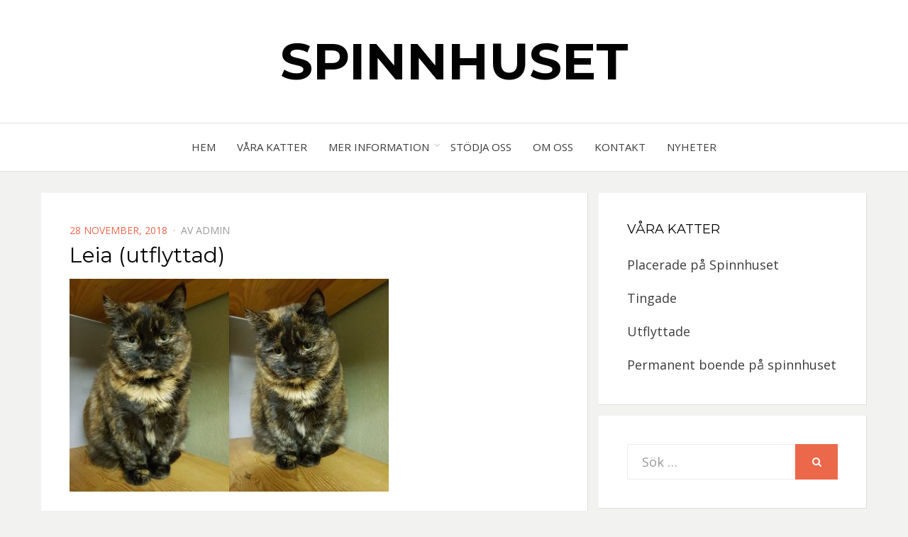

--- FILE ---
content_type: text/html; charset=UTF-8
request_url: https://spinnhuset.com/2018/11/leia/
body_size: 7620
content:
<!DOCTYPE html>
<html lang="sv-SE">
<head>
<meta charset="UTF-8">
<meta name="viewport" content="width=device-width, initial-scale=1.0">
<link rel="profile" href="http://gmpg.org/xfn/11">
<link rel="pingback" href="https://spinnhuset.com/site/xmlrpc.php" />

<title>Leia (utflyttad) &#8211; Spinnhuset</title>
<meta name='robots' content='max-image-preview:large' />
<link rel='dns-prefetch' href='//fonts.googleapis.com' />
<link rel="alternate" type="application/rss+xml" title="Spinnhuset &raquo; Webbflöde" href="https://spinnhuset.com/feed/" />
<link rel="alternate" type="application/rss+xml" title="Spinnhuset &raquo; Kommentarsflöde" href="https://spinnhuset.com/comments/feed/" />
<script type="text/javascript">
/* <![CDATA[ */
window._wpemojiSettings = {"baseUrl":"https:\/\/s.w.org\/images\/core\/emoji\/14.0.0\/72x72\/","ext":".png","svgUrl":"https:\/\/s.w.org\/images\/core\/emoji\/14.0.0\/svg\/","svgExt":".svg","source":{"concatemoji":"https:\/\/spinnhuset.com\/site\/wp-includes\/js\/wp-emoji-release.min.js?ver=6.4.7"}};
/*! This file is auto-generated */
!function(i,n){var o,s,e;function c(e){try{var t={supportTests:e,timestamp:(new Date).valueOf()};sessionStorage.setItem(o,JSON.stringify(t))}catch(e){}}function p(e,t,n){e.clearRect(0,0,e.canvas.width,e.canvas.height),e.fillText(t,0,0);var t=new Uint32Array(e.getImageData(0,0,e.canvas.width,e.canvas.height).data),r=(e.clearRect(0,0,e.canvas.width,e.canvas.height),e.fillText(n,0,0),new Uint32Array(e.getImageData(0,0,e.canvas.width,e.canvas.height).data));return t.every(function(e,t){return e===r[t]})}function u(e,t,n){switch(t){case"flag":return n(e,"\ud83c\udff3\ufe0f\u200d\u26a7\ufe0f","\ud83c\udff3\ufe0f\u200b\u26a7\ufe0f")?!1:!n(e,"\ud83c\uddfa\ud83c\uddf3","\ud83c\uddfa\u200b\ud83c\uddf3")&&!n(e,"\ud83c\udff4\udb40\udc67\udb40\udc62\udb40\udc65\udb40\udc6e\udb40\udc67\udb40\udc7f","\ud83c\udff4\u200b\udb40\udc67\u200b\udb40\udc62\u200b\udb40\udc65\u200b\udb40\udc6e\u200b\udb40\udc67\u200b\udb40\udc7f");case"emoji":return!n(e,"\ud83e\udef1\ud83c\udffb\u200d\ud83e\udef2\ud83c\udfff","\ud83e\udef1\ud83c\udffb\u200b\ud83e\udef2\ud83c\udfff")}return!1}function f(e,t,n){var r="undefined"!=typeof WorkerGlobalScope&&self instanceof WorkerGlobalScope?new OffscreenCanvas(300,150):i.createElement("canvas"),a=r.getContext("2d",{willReadFrequently:!0}),o=(a.textBaseline="top",a.font="600 32px Arial",{});return e.forEach(function(e){o[e]=t(a,e,n)}),o}function t(e){var t=i.createElement("script");t.src=e,t.defer=!0,i.head.appendChild(t)}"undefined"!=typeof Promise&&(o="wpEmojiSettingsSupports",s=["flag","emoji"],n.supports={everything:!0,everythingExceptFlag:!0},e=new Promise(function(e){i.addEventListener("DOMContentLoaded",e,{once:!0})}),new Promise(function(t){var n=function(){try{var e=JSON.parse(sessionStorage.getItem(o));if("object"==typeof e&&"number"==typeof e.timestamp&&(new Date).valueOf()<e.timestamp+604800&&"object"==typeof e.supportTests)return e.supportTests}catch(e){}return null}();if(!n){if("undefined"!=typeof Worker&&"undefined"!=typeof OffscreenCanvas&&"undefined"!=typeof URL&&URL.createObjectURL&&"undefined"!=typeof Blob)try{var e="postMessage("+f.toString()+"("+[JSON.stringify(s),u.toString(),p.toString()].join(",")+"));",r=new Blob([e],{type:"text/javascript"}),a=new Worker(URL.createObjectURL(r),{name:"wpTestEmojiSupports"});return void(a.onmessage=function(e){c(n=e.data),a.terminate(),t(n)})}catch(e){}c(n=f(s,u,p))}t(n)}).then(function(e){for(var t in e)n.supports[t]=e[t],n.supports.everything=n.supports.everything&&n.supports[t],"flag"!==t&&(n.supports.everythingExceptFlag=n.supports.everythingExceptFlag&&n.supports[t]);n.supports.everythingExceptFlag=n.supports.everythingExceptFlag&&!n.supports.flag,n.DOMReady=!1,n.readyCallback=function(){n.DOMReady=!0}}).then(function(){return e}).then(function(){var e;n.supports.everything||(n.readyCallback(),(e=n.source||{}).concatemoji?t(e.concatemoji):e.wpemoji&&e.twemoji&&(t(e.twemoji),t(e.wpemoji)))}))}((window,document),window._wpemojiSettings);
/* ]]> */
</script>
<style id='wp-emoji-styles-inline-css' type='text/css'>

	img.wp-smiley, img.emoji {
		display: inline !important;
		border: none !important;
		box-shadow: none !important;
		height: 1em !important;
		width: 1em !important;
		margin: 0 0.07em !important;
		vertical-align: -0.1em !important;
		background: none !important;
		padding: 0 !important;
	}
</style>
<link rel='stylesheet' id='wp-block-library-css' href='https://spinnhuset.com/site/wp-includes/css/dist/block-library/style.min.css?ver=6.4.7' type='text/css' media='all' />
<style id='classic-theme-styles-inline-css' type='text/css'>
/*! This file is auto-generated */
.wp-block-button__link{color:#fff;background-color:#32373c;border-radius:9999px;box-shadow:none;text-decoration:none;padding:calc(.667em + 2px) calc(1.333em + 2px);font-size:1.125em}.wp-block-file__button{background:#32373c;color:#fff;text-decoration:none}
</style>
<style id='global-styles-inline-css' type='text/css'>
body{--wp--preset--color--black: #000000;--wp--preset--color--cyan-bluish-gray: #abb8c3;--wp--preset--color--white: #ffffff;--wp--preset--color--pale-pink: #f78da7;--wp--preset--color--vivid-red: #cf2e2e;--wp--preset--color--luminous-vivid-orange: #ff6900;--wp--preset--color--luminous-vivid-amber: #fcb900;--wp--preset--color--light-green-cyan: #7bdcb5;--wp--preset--color--vivid-green-cyan: #00d084;--wp--preset--color--pale-cyan-blue: #8ed1fc;--wp--preset--color--vivid-cyan-blue: #0693e3;--wp--preset--color--vivid-purple: #9b51e0;--wp--preset--gradient--vivid-cyan-blue-to-vivid-purple: linear-gradient(135deg,rgba(6,147,227,1) 0%,rgb(155,81,224) 100%);--wp--preset--gradient--light-green-cyan-to-vivid-green-cyan: linear-gradient(135deg,rgb(122,220,180) 0%,rgb(0,208,130) 100%);--wp--preset--gradient--luminous-vivid-amber-to-luminous-vivid-orange: linear-gradient(135deg,rgba(252,185,0,1) 0%,rgba(255,105,0,1) 100%);--wp--preset--gradient--luminous-vivid-orange-to-vivid-red: linear-gradient(135deg,rgba(255,105,0,1) 0%,rgb(207,46,46) 100%);--wp--preset--gradient--very-light-gray-to-cyan-bluish-gray: linear-gradient(135deg,rgb(238,238,238) 0%,rgb(169,184,195) 100%);--wp--preset--gradient--cool-to-warm-spectrum: linear-gradient(135deg,rgb(74,234,220) 0%,rgb(151,120,209) 20%,rgb(207,42,186) 40%,rgb(238,44,130) 60%,rgb(251,105,98) 80%,rgb(254,248,76) 100%);--wp--preset--gradient--blush-light-purple: linear-gradient(135deg,rgb(255,206,236) 0%,rgb(152,150,240) 100%);--wp--preset--gradient--blush-bordeaux: linear-gradient(135deg,rgb(254,205,165) 0%,rgb(254,45,45) 50%,rgb(107,0,62) 100%);--wp--preset--gradient--luminous-dusk: linear-gradient(135deg,rgb(255,203,112) 0%,rgb(199,81,192) 50%,rgb(65,88,208) 100%);--wp--preset--gradient--pale-ocean: linear-gradient(135deg,rgb(255,245,203) 0%,rgb(182,227,212) 50%,rgb(51,167,181) 100%);--wp--preset--gradient--electric-grass: linear-gradient(135deg,rgb(202,248,128) 0%,rgb(113,206,126) 100%);--wp--preset--gradient--midnight: linear-gradient(135deg,rgb(2,3,129) 0%,rgb(40,116,252) 100%);--wp--preset--font-size--small: 13px;--wp--preset--font-size--medium: 20px;--wp--preset--font-size--large: 36px;--wp--preset--font-size--x-large: 42px;--wp--preset--spacing--20: 0.44rem;--wp--preset--spacing--30: 0.67rem;--wp--preset--spacing--40: 1rem;--wp--preset--spacing--50: 1.5rem;--wp--preset--spacing--60: 2.25rem;--wp--preset--spacing--70: 3.38rem;--wp--preset--spacing--80: 5.06rem;--wp--preset--shadow--natural: 6px 6px 9px rgba(0, 0, 0, 0.2);--wp--preset--shadow--deep: 12px 12px 50px rgba(0, 0, 0, 0.4);--wp--preset--shadow--sharp: 6px 6px 0px rgba(0, 0, 0, 0.2);--wp--preset--shadow--outlined: 6px 6px 0px -3px rgba(255, 255, 255, 1), 6px 6px rgba(0, 0, 0, 1);--wp--preset--shadow--crisp: 6px 6px 0px rgba(0, 0, 0, 1);}:where(.is-layout-flex){gap: 0.5em;}:where(.is-layout-grid){gap: 0.5em;}body .is-layout-flow > .alignleft{float: left;margin-inline-start: 0;margin-inline-end: 2em;}body .is-layout-flow > .alignright{float: right;margin-inline-start: 2em;margin-inline-end: 0;}body .is-layout-flow > .aligncenter{margin-left: auto !important;margin-right: auto !important;}body .is-layout-constrained > .alignleft{float: left;margin-inline-start: 0;margin-inline-end: 2em;}body .is-layout-constrained > .alignright{float: right;margin-inline-start: 2em;margin-inline-end: 0;}body .is-layout-constrained > .aligncenter{margin-left: auto !important;margin-right: auto !important;}body .is-layout-constrained > :where(:not(.alignleft):not(.alignright):not(.alignfull)){max-width: var(--wp--style--global--content-size);margin-left: auto !important;margin-right: auto !important;}body .is-layout-constrained > .alignwide{max-width: var(--wp--style--global--wide-size);}body .is-layout-flex{display: flex;}body .is-layout-flex{flex-wrap: wrap;align-items: center;}body .is-layout-flex > *{margin: 0;}body .is-layout-grid{display: grid;}body .is-layout-grid > *{margin: 0;}:where(.wp-block-columns.is-layout-flex){gap: 2em;}:where(.wp-block-columns.is-layout-grid){gap: 2em;}:where(.wp-block-post-template.is-layout-flex){gap: 1.25em;}:where(.wp-block-post-template.is-layout-grid){gap: 1.25em;}.has-black-color{color: var(--wp--preset--color--black) !important;}.has-cyan-bluish-gray-color{color: var(--wp--preset--color--cyan-bluish-gray) !important;}.has-white-color{color: var(--wp--preset--color--white) !important;}.has-pale-pink-color{color: var(--wp--preset--color--pale-pink) !important;}.has-vivid-red-color{color: var(--wp--preset--color--vivid-red) !important;}.has-luminous-vivid-orange-color{color: var(--wp--preset--color--luminous-vivid-orange) !important;}.has-luminous-vivid-amber-color{color: var(--wp--preset--color--luminous-vivid-amber) !important;}.has-light-green-cyan-color{color: var(--wp--preset--color--light-green-cyan) !important;}.has-vivid-green-cyan-color{color: var(--wp--preset--color--vivid-green-cyan) !important;}.has-pale-cyan-blue-color{color: var(--wp--preset--color--pale-cyan-blue) !important;}.has-vivid-cyan-blue-color{color: var(--wp--preset--color--vivid-cyan-blue) !important;}.has-vivid-purple-color{color: var(--wp--preset--color--vivid-purple) !important;}.has-black-background-color{background-color: var(--wp--preset--color--black) !important;}.has-cyan-bluish-gray-background-color{background-color: var(--wp--preset--color--cyan-bluish-gray) !important;}.has-white-background-color{background-color: var(--wp--preset--color--white) !important;}.has-pale-pink-background-color{background-color: var(--wp--preset--color--pale-pink) !important;}.has-vivid-red-background-color{background-color: var(--wp--preset--color--vivid-red) !important;}.has-luminous-vivid-orange-background-color{background-color: var(--wp--preset--color--luminous-vivid-orange) !important;}.has-luminous-vivid-amber-background-color{background-color: var(--wp--preset--color--luminous-vivid-amber) !important;}.has-light-green-cyan-background-color{background-color: var(--wp--preset--color--light-green-cyan) !important;}.has-vivid-green-cyan-background-color{background-color: var(--wp--preset--color--vivid-green-cyan) !important;}.has-pale-cyan-blue-background-color{background-color: var(--wp--preset--color--pale-cyan-blue) !important;}.has-vivid-cyan-blue-background-color{background-color: var(--wp--preset--color--vivid-cyan-blue) !important;}.has-vivid-purple-background-color{background-color: var(--wp--preset--color--vivid-purple) !important;}.has-black-border-color{border-color: var(--wp--preset--color--black) !important;}.has-cyan-bluish-gray-border-color{border-color: var(--wp--preset--color--cyan-bluish-gray) !important;}.has-white-border-color{border-color: var(--wp--preset--color--white) !important;}.has-pale-pink-border-color{border-color: var(--wp--preset--color--pale-pink) !important;}.has-vivid-red-border-color{border-color: var(--wp--preset--color--vivid-red) !important;}.has-luminous-vivid-orange-border-color{border-color: var(--wp--preset--color--luminous-vivid-orange) !important;}.has-luminous-vivid-amber-border-color{border-color: var(--wp--preset--color--luminous-vivid-amber) !important;}.has-light-green-cyan-border-color{border-color: var(--wp--preset--color--light-green-cyan) !important;}.has-vivid-green-cyan-border-color{border-color: var(--wp--preset--color--vivid-green-cyan) !important;}.has-pale-cyan-blue-border-color{border-color: var(--wp--preset--color--pale-cyan-blue) !important;}.has-vivid-cyan-blue-border-color{border-color: var(--wp--preset--color--vivid-cyan-blue) !important;}.has-vivid-purple-border-color{border-color: var(--wp--preset--color--vivid-purple) !important;}.has-vivid-cyan-blue-to-vivid-purple-gradient-background{background: var(--wp--preset--gradient--vivid-cyan-blue-to-vivid-purple) !important;}.has-light-green-cyan-to-vivid-green-cyan-gradient-background{background: var(--wp--preset--gradient--light-green-cyan-to-vivid-green-cyan) !important;}.has-luminous-vivid-amber-to-luminous-vivid-orange-gradient-background{background: var(--wp--preset--gradient--luminous-vivid-amber-to-luminous-vivid-orange) !important;}.has-luminous-vivid-orange-to-vivid-red-gradient-background{background: var(--wp--preset--gradient--luminous-vivid-orange-to-vivid-red) !important;}.has-very-light-gray-to-cyan-bluish-gray-gradient-background{background: var(--wp--preset--gradient--very-light-gray-to-cyan-bluish-gray) !important;}.has-cool-to-warm-spectrum-gradient-background{background: var(--wp--preset--gradient--cool-to-warm-spectrum) !important;}.has-blush-light-purple-gradient-background{background: var(--wp--preset--gradient--blush-light-purple) !important;}.has-blush-bordeaux-gradient-background{background: var(--wp--preset--gradient--blush-bordeaux) !important;}.has-luminous-dusk-gradient-background{background: var(--wp--preset--gradient--luminous-dusk) !important;}.has-pale-ocean-gradient-background{background: var(--wp--preset--gradient--pale-ocean) !important;}.has-electric-grass-gradient-background{background: var(--wp--preset--gradient--electric-grass) !important;}.has-midnight-gradient-background{background: var(--wp--preset--gradient--midnight) !important;}.has-small-font-size{font-size: var(--wp--preset--font-size--small) !important;}.has-medium-font-size{font-size: var(--wp--preset--font-size--medium) !important;}.has-large-font-size{font-size: var(--wp--preset--font-size--large) !important;}.has-x-large-font-size{font-size: var(--wp--preset--font-size--x-large) !important;}
.wp-block-navigation a:where(:not(.wp-element-button)){color: inherit;}
:where(.wp-block-post-template.is-layout-flex){gap: 1.25em;}:where(.wp-block-post-template.is-layout-grid){gap: 1.25em;}
:where(.wp-block-columns.is-layout-flex){gap: 2em;}:where(.wp-block-columns.is-layout-grid){gap: 2em;}
.wp-block-pullquote{font-size: 1.5em;line-height: 1.6;}
</style>
<link rel='stylesheet' id='bezel-bootstrap-grid-css' href='https://spinnhuset.com/site/wp-content/themes/bezel/css/bootstrap-grid.css?ver=6.4.7' type='text/css' media='all' />
<link rel='stylesheet' id='font-awesome-css' href='https://spinnhuset.com/site/wp-content/themes/bezel/css/font-awesome.css?ver=6.4.7' type='text/css' media='all' />
<link rel='stylesheet' id='bezel-fonts-css' href='https://fonts.googleapis.com/css?family=Montserrat%3A400%2C700%7COpen+Sans%3A400%2C400i%2C700%2C700i&#038;subset=latin%2Clatin-ext' type='text/css' media='all' />
<link rel='stylesheet' id='bezel-style-css' href='https://spinnhuset.com/site/wp-content/themes/bezel/style.css?ver=6.4.7' type='text/css' media='all' />
<script type="text/javascript" src="https://spinnhuset.com/site/wp-includes/js/jquery/jquery.min.js?ver=3.7.1" id="jquery-core-js"></script>
<script type="text/javascript" src="https://spinnhuset.com/site/wp-includes/js/jquery/jquery-migrate.min.js?ver=3.4.1" id="jquery-migrate-js"></script>
<link rel="https://api.w.org/" href="https://spinnhuset.com/wp-json/" /><link rel="alternate" type="application/json" href="https://spinnhuset.com/wp-json/wp/v2/posts/55" /><link rel="EditURI" type="application/rsd+xml" title="RSD" href="https://spinnhuset.com/site/xmlrpc.php?rsd" />
<meta name="generator" content="WordPress 6.4.7" />
<link rel="canonical" href="https://spinnhuset.com/2018/11/leia/" />
<link rel='shortlink' href='https://spinnhuset.com/?p=55' />
<link rel="alternate" type="application/json+oembed" href="https://spinnhuset.com/wp-json/oembed/1.0/embed?url=https%3A%2F%2Fspinnhuset.com%2F2018%2F11%2Fleia%2F" />
<link rel="alternate" type="text/xml+oembed" href="https://spinnhuset.com/wp-json/oembed/1.0/embed?url=https%3A%2F%2Fspinnhuset.com%2F2018%2F11%2Fleia%2F&#038;format=xml" />

	
	</head>
<body class="post-template-default single single-post postid-55 single-format-standard group-blog has-site-branding has-right-sidebar">
<div id="page" class="site-wrapper site">

	<header id="masthead" class="site-header">
		<div class="container">
			<div class="row">
				<div class="col-xxl-12">

					<div class="site-header-inside">

						<div class="site-branding-wrapper">
							<div class="site-logo-wrapper"></div>
							<div class="site-branding">
								<h2 class="site-title"><a href="https://spinnhuset.com/" title="Spinnhuset" rel="home">Spinnhuset</a></h2>
															</div>
						</div><!-- .site-branding-wrapper -->

						<div class="toggle-menu-wrapper">
							<a href="#main-navigation-responsive" title="Meny" class="toggle-menu-control">
								<span class="screen-reader-text">Meny</span>
							</a>
						</div>

					</div><!-- .site-header-inside -->

				</div><!-- .col-xxl-12 -->
			</div><!-- .row -->
		</div><!-- .container -->
	</header><!-- #masthead -->

	<nav id="site-navigation" class="main-navigation">
		<div class="container">
			<div class="row">
				<div class="col-xxl-12">

					<div class="main-navigation-inside">

						<a class="skip-link screen-reader-text" href="#content">Hoppa till innehåll</a>

						<div class="site-primary-menu"><ul id="menu-huvudmeny" class="primary-menu sf-menu"><li id="menu-item-50" class="menu-item menu-item-type-custom menu-item-object-custom menu-item-home menu-item-50"><a href="http://spinnhuset.com/">Hem</a></li>
<li id="menu-item-166" class="menu-item menu-item-type-taxonomy menu-item-object-category menu-item-166"><a href="https://spinnhuset.com/category/katter/placerade/">Våra Katter</a></li>
<li id="menu-item-164" class="menu-item menu-item-type-post_type menu-item-object-page menu-item-has-children menu-item-164"><a href="https://spinnhuset.com/mer-information/">Mer information</a>
<ul class="sub-menu">
	<li id="menu-item-181" class="menu-item menu-item-type-post_type menu-item-object-page menu-item-181"><a href="https://spinnhuset.com/mer-information/att-kopa-katt-fran-oss/">Att köpa katt från oss</a></li>
	<li id="menu-item-180" class="menu-item menu-item-type-post_type menu-item-object-page menu-item-180"><a href="https://spinnhuset.com/mer-information/innan-du-skaffar-katt-las-detta-forst/">Innan du skaffar katt läs detta först</a></li>
</ul>
</li>
<li id="menu-item-20" class="menu-item menu-item-type-post_type menu-item-object-page menu-item-20"><a href="https://spinnhuset.com/stoda-oss/">Stödja oss</a></li>
<li id="menu-item-19" class="menu-item menu-item-type-post_type menu-item-object-page menu-item-19"><a href="https://spinnhuset.com/om-oss/">Om oss</a></li>
<li id="menu-item-18" class="menu-item menu-item-type-post_type menu-item-object-page menu-item-18"><a href="https://spinnhuset.com/kontakt/">Kontakt</a></li>
<li id="menu-item-160" class="menu-item menu-item-type-taxonomy menu-item-object-category menu-item-160"><a href="https://spinnhuset.com/category/nyheter/">Nyheter</a></li>
</ul></div>
					</div><!-- .main-navigation-inside -->

				</div><!-- .col-xxl-12 -->
			</div><!-- .row -->
		</div><!-- .container -->
	</nav><!-- .main-navigation -->

	<div id="content" class="site-content">

	<div class="container">
		<div class="row">

			<div id="primary" class="content-area col-12 col-sm-12 col-md-12 col-lg-8 col-xl-8 col-xxl-8">
				<main id="main" class="site-main">

					<div id="post-wrapper" class="post-wrapper post-wrapper-single">
										
						
<article id="post-55" class="post-55 post type-post status-publish format-standard has-post-thumbnail hentry category-utflyttade">
	<div class="post-content-wrapper post-content-wrapper-single">
		<div class="entry-data-wrapper entry-data-wrapper-single">

			<div class="entry-header-wrapper">
				<div class="entry-meta entry-meta-header-before">
					<ul>
						<li><span class="posted-on"><span class="screen-reader-text">Publicerad den</span><a href="https://spinnhuset.com/2018/11/leia/" rel="bookmark"> <time class="entry-date published" datetime="2018-11-28T12:18:28+01:00">28 november, 2018</time><time class="updated" datetime="2020-09-24T20:25:14+02:00">24 september, 2020</time></a></span></li>
						<li><span class="byline"> av <span class="author vcard"><a class="url fn n" href="https://spinnhuset.com/author/admin/">admin</a></span></span></li>
					</ul>
				</div><!-- .entry-meta -->

				<header class="entry-header">
					<h1 class="entry-title">Leia (utflyttad)</h1>				</header><!-- .entry-header -->
			</div><!-- .entry-header-wrapper -->

			<div class="entry-content">
				<p><img fetchpriority="high" decoding="async" class="alignnone size-medium wp-image-353" src="http://spinnhuset.com/site/wp-content/uploads/2018/11/leia1-225x300.jpg" alt="" width="225" height="300" srcset="https://spinnhuset.com/site/wp-content/uploads/2018/11/leia1-225x300.jpg 225w, https://spinnhuset.com/site/wp-content/uploads/2018/11/leia1-113x150.jpg 113w, https://spinnhuset.com/site/wp-content/uploads/2018/11/leia1.jpg 480w" sizes="(max-width: 225px) 100vw, 225px" /><img decoding="async" class="alignnone size-medium wp-image-354" src="http://spinnhuset.com/site/wp-content/uploads/2018/11/leia2-225x300.jpg" alt="" width="225" height="300" srcset="https://spinnhuset.com/site/wp-content/uploads/2018/11/leia2-225x300.jpg 225w, https://spinnhuset.com/site/wp-content/uploads/2018/11/leia2-113x150.jpg 113w, https://spinnhuset.com/site/wp-content/uploads/2018/11/leia2.jpg 480w" sizes="(max-width: 225px) 100vw, 225px" /></p>
<p>Leia, Svartsköldpadda hona<br />
Född&nbsp; 2012.<br />
Under socialisering och går att klappa när hon känner för det. Busig.<br />
Behov: Skulle nog vilja ha sällskap av en snäll kattkompis som kan visa henne att vi människor inte är så farliga</p>
<div id='gallery-1' class='gallery galleryid-55 gallery-columns-3 gallery-size-thumbnail'><figure class='gallery-item'>
			<div class='gallery-icon portrait'>
				<a href='https://spinnhuset.com/2018/11/leia/leia-151018/#main'><img decoding="async" width="150" height="150" src="https://spinnhuset.com/site/wp-content/uploads/2018/11/Leia-151018-150x150.jpg" class="attachment-thumbnail size-thumbnail" alt="" /></a>
			</div></figure><figure class='gallery-item'>
			<div class='gallery-icon portrait'>
				<a href='https://spinnhuset.com/2018/11/leia/leia-151021/#main'><img loading="lazy" decoding="async" width="150" height="150" src="https://spinnhuset.com/site/wp-content/uploads/2018/11/Leia-151021-150x150.jpg" class="attachment-thumbnail size-thumbnail" alt="" /></a>
			</div></figure><figure class='gallery-item'>
			<div class='gallery-icon landscape'>
				<a href='https://spinnhuset.com/2018/11/leia/leia-151116/#main'><img loading="lazy" decoding="async" width="150" height="150" src="https://spinnhuset.com/site/wp-content/uploads/2018/11/Leia-151116-150x150.jpg" class="attachment-thumbnail size-thumbnail" alt="" /></a>
			</div></figure><figure class='gallery-item'>
			<div class='gallery-icon landscape'>
				<a href='https://spinnhuset.com/2018/11/leia/leia-170610/#main'><img loading="lazy" decoding="async" width="150" height="150" src="https://spinnhuset.com/site/wp-content/uploads/2018/11/Leia-170610-150x150.jpg" class="attachment-thumbnail size-thumbnail" alt="" /></a>
			</div></figure><figure class='gallery-item'>
			<div class='gallery-icon portrait'>
				<a href='https://spinnhuset.com/2018/11/leia/leia-180413/#main'><img loading="lazy" decoding="async" width="150" height="150" src="https://spinnhuset.com/site/wp-content/uploads/2018/11/Leia-180413-150x150.jpg" class="attachment-thumbnail size-thumbnail" alt="" /></a>
			</div></figure>
		</div>

<p>&nbsp;</p>
							</div><!-- .entry-content -->

			<footer class="entry-meta entry-meta-footer">
				<span class="cat-links">Publicerat i <a href="https://spinnhuset.com/category/katter/utflyttade/" rel="category tag">Utflyttade</a></span>			</footer><!-- .entry-meta -->

		</div><!-- .entry-data-wrapper -->
	</div><!-- .post-content-wrapper -->
</article><!-- #post-## -->

						
						
	<nav class="navigation post-navigation" aria-label="Inlägg">
		<h2 class="screen-reader-text">Inläggsnavigering</h2>
		<div class="nav-links"><div class="nav-previous"><a href="https://spinnhuset.com/2018/11/murre/" rel="prev"><span class="meta-nav">Föregående</span> <span class="post-title">Murre (utflyttad)</span></a></div><div class="nav-next"><a href="https://spinnhuset.com/2018/11/esmeralda-tingad/" rel="next"><span class="meta-nav">Nästa</span> <span class="post-title">Esmeralda (utflyttad)</span></a></div></div>
	</nav>
						
										</div><!-- .post-wrapper -->

				</main><!-- #main -->
			</div><!-- #primary -->

			<div id="site-sidebar" class="sidebar-area col-12 col-sm-12 col-md-12 col-lg-4 col-xl-4 col-xxl-4">
	<div id="secondary" class="sidebar widget-area sidebar-widget-area">
		<aside id="nav_menu-6" class="widget widget_nav_menu"><h2 class="widget-title">Våra katter</h2><div class="menu-vara-katter-container"><ul id="menu-vara-katter" class="menu"><li id="menu-item-145" class="menu-item menu-item-type-taxonomy menu-item-object-category menu-item-145"><a href="https://spinnhuset.com/category/katter/placerade/">Placerade på Spinnhuset</a></li>
<li id="menu-item-146" class="menu-item menu-item-type-taxonomy menu-item-object-category menu-item-146"><a href="https://spinnhuset.com/category/katter/tingade/">Tingade</a></li>
<li id="menu-item-150" class="menu-item menu-item-type-taxonomy menu-item-object-category current-post-ancestor current-menu-parent current-post-parent menu-item-150"><a href="https://spinnhuset.com/category/katter/utflyttade/">Utflyttade</a></li>
<li id="menu-item-372" class="menu-item menu-item-type-taxonomy menu-item-object-category menu-item-372"><a href="https://spinnhuset.com/category/katter/halsingar/">Permanent boende på spinnhuset</a></li>
</ul></div></aside><aside id="search-5" class="widget widget_search">
<form role="search" method="get" class="search-form" action="https://spinnhuset.com/">
	<label>
		<span class="screen-reader-text">Sök efter:</span>
		<input type="search" class="search-field" placeholder="Sök …" value="" name="s" title="Sök efter:" />
	</label>
	<button type="submit" class="search-submit"><span class="screen-reader-text">Sök</span></button>
</form>
</aside><aside id="text-4" class="widget widget_text"><h2 class="widget-title">Kontakt</h2>			<div class="textwidget"><p>Föreningen Spinnhuset<br />
Lokvägen 18<br />
694 35 Hallsberg</p>
<p>Boka tid via mail, alt ring, går ej att smsa</p>
<p>E.post: <a href="mailto:info@spinnhuset.com">info@spinnhuset.com</a></p>
<p>Telefontid:<br />
söndagar kl 1100-1300<br />
Telefonnr: 076 780 82 29</p>
<p>&nbsp;</p>
</div>
		</aside><aside id="text-5" class="widget widget_text"><h2 class="widget-title">Våra Sponser</h2>			<div class="textwidget"><p><a href="https://www.royalcanin.se/" target="_blank" rel="noopener"><img loading="lazy" decoding="async" class="aligncenter wp-image-206 size-thumbnail" src="http://spinnhuset.com/site/wp-content/uploads/2018/11/royalcaninlogo-150x53.png" alt="royal canin logo" width="150" height="53" srcset="https://spinnhuset.com/site/wp-content/uploads/2018/11/royalcaninlogo-150x53.png 150w, https://spinnhuset.com/site/wp-content/uploads/2018/11/royalcaninlogo-300x106.png 300w, https://spinnhuset.com/site/wp-content/uploads/2018/11/royalcaninlogo-768x272.png 768w, https://spinnhuset.com/site/wp-content/uploads/2018/11/royalcaninlogo.png 800w" sizes="(max-width: 150px) 100vw, 150px" /></a></p>
<p><strong>KS Veterinärpraktik</strong><br />
Krallgatan 3,694 72 Östansjö<br />
Tel: 070541 33 95</p>
<p><a href="http://www.hundkattspecialisten.se" target="_blank" rel="noopener">Hund &amp; Kattspecialisten</a><br />
Elementvägen 12, 702 27 Örebro<br />
Tel: 019-103336</p>
<p><a href="https://www.abytorpshandelstradgard.se" target="_blank" rel="noopener">Åbytorps Handelsträdgård</a><br />
Stene Brunn 106, 69293 Kumla<br />
Tel: 019-573510</p>
<p><strong>Granngården Askersund</strong></p>
<p><a href="http://smadjurskremering.se" target="_blank" rel="noopener">Lekebergs Smådjurskremering</a><br />
Ägelsta gård 3, 716 91 Fjugesta<br />
Tel: 070-675 91 96</p>
<p><strong>Rönneshytta varuhus</strong></p>
</div>
		</aside><aside id="categories-3" class="widget widget_categories"><h2 class="widget-title">Kategorier</h2>
			<ul>
					<li class="cat-item cat-item-6"><a href="https://spinnhuset.com/category/nyheter/">Nyheter</a>
</li>
	<li class="cat-item cat-item-2"><a href="https://spinnhuset.com/category/katter/">Våra Katter</a>
<ul class='children'>
	<li class="cat-item cat-item-11"><a href="https://spinnhuset.com/category/katter/halsingar/">Permanent boende på spinnhuset</a>
</li>
	<li class="cat-item cat-item-3"><a href="https://spinnhuset.com/category/katter/placerade/">Placerade på Spinnhuset</a>
</li>
	<li class="cat-item cat-item-5"><a href="https://spinnhuset.com/category/katter/tingade/">Tingade</a>
</li>
	<li class="cat-item cat-item-4"><a href="https://spinnhuset.com/category/katter/utflyttade/">Utflyttade</a>
</li>
</ul>
</li>
			</ul>

			</aside>	</div><!-- .sidebar -->
</div><!-- .col-* columns of main sidebar -->

		</div><!-- .row -->
	</div><!-- .container -->


	</div><!-- #content -->

	<footer id="colophon" class="site-footer">
		
<div class="site-info">
	<div class="site-info-inside">

		<div class="container">
			<div class="row">
				<div class="col-xxl-12">

					<div class="credits-wrapper">
						<div class="credits credits-blog">&copy; Copyright 2026 &#8211; <a href="https://spinnhuset.com/">Spinnhuset</a></div><div class="credits credits-designer">Bezel Theme av <a href="https://simplefreethemes.com" title="SimpleFreeThemes">SimpleFreeThemes</a> <span>&sdot;</span> Drivs av <a href="https://wordpress.org" title="WordPress">WordPress</a></div>					</div><!-- .credits -->

				</div><!-- .col -->
			</div><!-- .row -->
		</div><!-- .container -->

	</div><!-- .site-info-inside -->
</div><!-- .site-info -->
	</footer><!-- #colophon -->

</div><!-- #page .site-wrapper -->

<script type="text/javascript" src="https://spinnhuset.com/site/wp-content/themes/bezel/js/enquire.js?ver=2.1.2" id="enquire-js"></script>
<script type="text/javascript" src="https://spinnhuset.com/site/wp-content/themes/bezel/js/hover-intent.js?ver=r7" id="hover-intent-js"></script>
<script type="text/javascript" src="https://spinnhuset.com/site/wp-content/themes/bezel/js/superfish.js?ver=1.7.7" id="superfish-js"></script>
<script type="text/javascript" src="https://spinnhuset.com/site/wp-content/themes/bezel/js/custom.js?ver=1.0" id="bezel-custom-js"></script>
</body>
</html>
